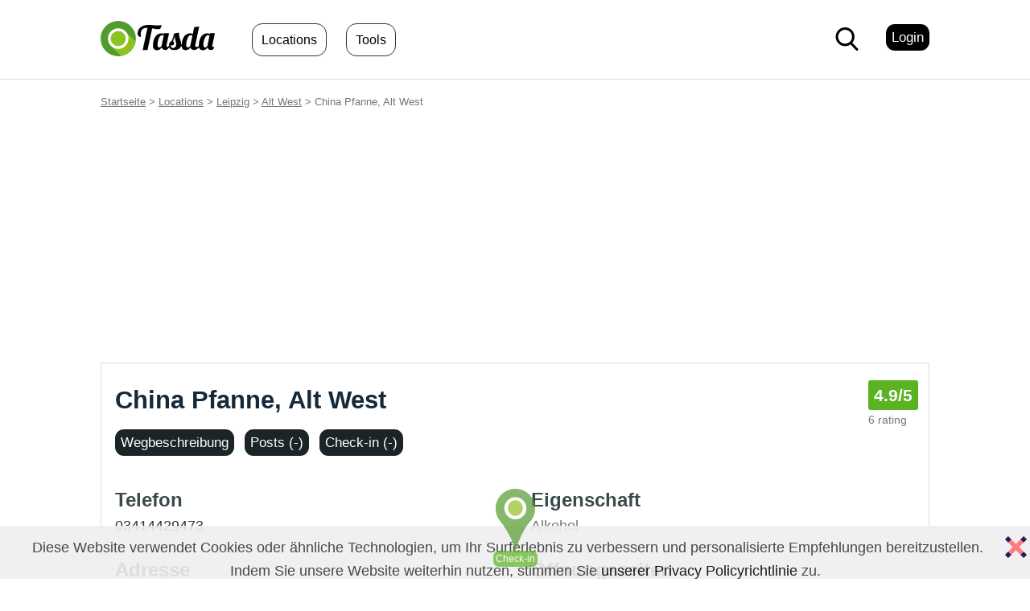

--- FILE ---
content_type: text/html; charset=utf-8
request_url: https://tasda.de/china-pfanne-alt-west/
body_size: 4287
content:
<!DOCTYPE html>
<html lang="de">

<head>
    <meta charset="utf-8" />
    <meta http-equiv="content-language" content="de" />
    <title>China Pfanne Alt West, Leipzig (03414429473)</title>
    <meta name="description" content="Über China Pfanne, Alt West (Leipzig) Informatıonen, Telefon Nummer, Adresse, Öffnungszeiten. (Leipziger Str. 74, 04178 Leipzig)">
    <meta name="keywords" content="china pfanne,alt west,leipzig,">
                                        <link rel="amphtml" href="https://tasda.de/amp-restaurant-china-pfanne-alt-west/" />
        <link rel="shortcut icon" href="https://tasda.de/visuell/site/icon.svg">
    <base href="https://tasda.de/">
    <link href="https://tasda.de/visuell/site/css.css" rel=stylesheet type="text/css">
        <meta name="viewport" content="width=device-width, initial-scale=1">
        <link rel="alternate" hreflang="de" href="https://tasda.de/china-pfanne-alt-west">
<link rel="alternate" hreflang="en" href="https://tasda.com/china-pfanne-alt-west">

    <script async src="https://pagead2.googlesyndication.com/pagead/js/adsbygoogle.js?client=ca-pub-9633354882195924" crossorigin="anonymous"></script>  
</head>

<body >
    <!-- Global site tag (gtag.js) - Google Analytics -->
<script async src="https://www.googletagmanager.com/gtag/js?id=G-H6L423Z7W1"></script>
<script>
  window.dataLayer = window.dataLayer || [];

  function gtag() {
    dataLayer.push(arguments);
  }
  gtag('js', new Date());

  gtag('config', 'G-H6L423Z7W1');
</script><div class="oben">
    <div class="ordnung">
        <div class="logo"><a href="./"><img src="visuell/site/logo.svg" width="147px" height="44px" alt='Tasda, Food Freak' style="vertical-align:middle; margin-top: -10px"></a></div>    <div class="menuanmelden">

        <a href="https://entdecker.tasda.de/anmelden-optionen" class='alinks'><span class="klickbuton f14">Login</span></a>

    </div>
    </div>
            <div class="menuWeise">
            <div id="menu_button" class='menuyObenMobil'><input type="checkbox" id="menu_checkbox">
                <label for="menu_checkbox" id="menu_label">
                    <div id="menu_text_bar"></div>
                </label>
            </div>
            <nav id='menuOben' class='menuoben'>
                <ul>
                    <li  style="float:left"><a href="orte/">Locations</a></li>
                    <li  style="float:left"><a href="tools/">Tools</a></li>
                </ul>
            </nav>
        </div>

                    <div class="menusuchen ">
                                <a rel="nofollow" href="#" onclick="sg('obenkast','suche-modal.php','1','400'); return false;"><img src="visuell/site/suche.svg" alt="ara" width="29px" height="29px" style="margin-right: 17px;" /></a>
            </div>    </div>
	<div class='pin'>
	<a rel='nofollow' href='#' onclick="sg('obenkast','anmeldung-erforderlich.php?welche=checkin','1','400'); return false;">
		<img src='visuell/site/pin-grun.svg' width='77px' height='77px' alt='Resturant Checkin'>
		<p style='margin-top:-13px'><span class='butonkgrun'>Check-in</span></p>
	</a>
</div>
	<div id="obenkast"></div>

<div>
    <div class="ordnung">
        <div class="breadcrumb f12 versteckt"><a href="https://tasda.de">Startseite</a> > <a href="https://tasda.de/orte/">Locations</a> > <a href="orte/leipzig" title="Leipzig">Leipzig</a> > <a href="orte/alt-west-leipzig" title="Alt West">Alt West</a> >  China Pfanne, Alt West        </div>
    </div>

    <div class="ordnung stufe-bereit"> 
        <div class="spaltelinkses">
            <div class="kasten f13 kasteorte">
                <h1 class="mh1">China Pfanne, Alt West</h1>
<div>

    <div class="fgrau punktdurchschnitt">

        <a rel="nofollow" href="#" onclick="sg('obenkast','https://tasda.de/anmeldung-erforderlich.php?welche=ort-bewartungen-hinzufugen','1'); return false;""><div class='fmitte'><span class='puan'>4.9<span class='puankucuk'>/5</span></span></div></a> <div class='fgrau aoben0'>6 rating</div>    </div>
    <div class="t"></div><div class="ortmenu">

	
	<a rel="nofollow" href="#" onclick="sg('obenkast','china-pfanne-alt-west/ort-weg-beschreibung','1','400'); return false;" class='alinks'><span class="klickbuton f14"> Wegbeschreibung</span></a><a href='/china-pfanne-alt-west/#posts'><span class="klickbuton f14">Posts (-)</span></a><a rel="nofollow" href="#" onclick="sg('obenkast','https://tasda.de/anmeldung-erforderlich.php?welche=checkin','1'); return false;""><span class="klickbuton f14">Check-in (-)</span></a>



</div>


<div class="t"></div>
</div>                <div class="spalteOrt1">

                    <h2 class="aoben3">Telefon</h2>
                    <p>
                        03414429473                    </p>
                    <h2 class="aoben1">Adresse</h2>
                    <p>
                                                            Leipziger Straße 74, 4178,                                 <a class="kogri" href="orte/leipzig">Leipzig</a>
                            
                                            </p>


                </div>


                <div class="spalteOrt2">

                    <h2 class="aoben3">Eigenschaft</h2>
                    <p>
                        <span class='fgrau'>Alkohol</span>                    <h2 class="aoben1">Öffnungszeiten</h2>
                    <p><div class='ofTages'>Montag:</div> 10:00-21:00 <div class='t'></div><div class='ofTages'>Dienstag:</div> 10:00-21:00 <div class='t'></div><div class='ofTages'>Mitwoch:</div> 10:00-21:00 <div class='t'></div><div class='ofTages'>Donnerstag:</div> 10:00-21:00 (Jetzt Öffnen)<div class='t'></div><div class='ofTages'>Freitag:</div> 10:00-21:00 <div class='t'></div><div class='ofTages'>Samstag:</div> 10:00-21:00 <div class='t'></div><div class='ofTages'>Sonntag:</div> 10:00-21:00 <div class='t'></div></p>

                </div>

                <script>
                    window.onload = function() {
                        var hash = location.hash;
                        if (hash == "#ort-geht-es-schief") {
                            sg('obenkast', 'china-pfanne-alt-west/ort-geht-es-schief', '1');
                        }
                        if (hash == "#$yerUrunDilAyari[wwwadresi]-hinzufugen") {
                            sg('obenkast', 'china-pfanne-alt-west/produkt-hinzufugen', '1');
                        }
                        if (hash == "#suche") {
                            sg('obenkast', 'suche-modal.php', '1', '400');
                        }
                        if (hash == "#bewertungen") {
                            sg('obenkast', 'china-pfanne-alt-west/bewertungen', '1', '');
                        }
                        if (hash == "#check-in") {
                            sg('obenkast', 'china-pfanne-alt-west/checkin', '1', '');
                        }
                        if (hash == "#wegbescreibung") {
                            sg('obenkast', 'china-pfanne-alt-west/ort-weg-beschreibung', '1', '');
                        }


                    };
                </script>

                <div class='t'></div>
                <p class="trechts aoben2"><b><a href="#" rel="nofollow" onClick="sg('obenkast','china-pfanne-alt-west/ort-geht-es-schief','1'); return false;">Stimmt etwas nicht?</a></b></p>
            </div>


            
                            <div class="kasten f13 aoben3">

                    <h2>China Pfannes Produkt</h2>

                    <p>Zu China Pfanne wurde noch keine Produkt hinzugefügt. Du kannst  eine Produkt hinzufügen. Wir wachsen zusammen :)</p>                    <hr>
                    
                    <div class="aoben1 fmitte aunter0">
                        <a rel="nofollow" class='klickbuton f16 clickbuton2' href="#" onclick="sg('obenkast','https://tasda.de/anmeldung-erforderlich.php?welche=produkt','1'); return false;" title="Du musst anmelden Produkt zu hinzufügen." >Produkt Hinzufügen</a>                    </div>
                </div>
            



            



<div class="kasten f13">
    <h2>Wegbeschreibung</h2>
    <p>        <a rel="nofollow" href="#" onClick="sg('obenkast','china-pfanne-alt-west/ort-weg-beschreibung','1'); return false;"><img src="https://tasda.com/visuell/ortsbilder/154/china-pfanne-alt-west.jpeg" alt="China Pfanne, Alt West" width="650px" height="300px" style="width:100%;height:auto" /></a>
    </p>




    <h3 class="frot">Koordinate</h3>
    <p class="pilk"><a rel="noopener" target="_blank" href="https://maps.google.com/maps?q=51.3595246,12.2923208">51.3595246, 12.2923208</a> <span class="f11 fgrau">(Für karte und GPS Breitengrad, Längengrad.)</span></p>






    <h3 class="frot">Orte in der Nähe</h3>
    <div class="link  f14"><a href="orte/alt-west-leipzig">Alt West</a></div><div class="rechts f14">2.5 km.</div><div class="t"></div><hr class='aoben3 aunter3'><div class="link  f14"><a href="orte/nordwest-leipzig">Nordwest</a></div><div class="rechts f14">3 km.</div><div class="t"></div><hr class='aoben3 aunter3'><div class="link  f14"><a href="orte/schonau-leipzig">Schönau</a></div><div class="rechts f14">4.1 km.</div><div class="t"></div><hr class='aoben3 aunter3'>    </p>



    <h3 class="frot aoben1">Straße in der Nähe</h3>
    <p class="pilk pson">
        <span class="  f14">Südstraße</span><div class="rechts f14">212 m.</div>, <span class="  f14">Auenstraße</span><div class="rechts f14">230 m.</div>, <span class="  f14">Pestalozzistraße</span><div class="rechts f14">614 m.</div>
    </p>

</div>















<div  class="kasten f13">

<h2 id='posts'>Posts</h2>


	<p>
Es gibt noch keines Post zu
 China Pfanne.<br><br>
    Du kannst deine Meinung über China Pfanne teilen.  Lasst uns alle die besten Locations entdecken. :)
</p>

<div class="fmitte aoben1 aunter2">
<a  rel="nofollow" href="#" onclick="sg('obenkast','https://tasda.de/anmeldung-erforderlich.php','1'); return false;"><span class="klickbuton f14 clickbuton2">Posts (0)</span></a>     </div>
</div>


    <div class="kasten f13">
        <h2 class='aunter1'>Alternative Locations für hier</h2>


        
        <div class="link f14"><a href="alles-suppe-alt-west/">Alles Suppe, Alt West</a></div><div class="rechts f14">9 m.</div><div class="t"></div><hr class='aoben3 aunter3'><div class="link f14"><a href="kebab-haus-alt-west/">Kebab Haus, Alt West</a></div><div class="rechts f14">67 m.</div><div class="t"></div><hr class='aoben3 aunter3'><div class="link f14"><a href="softeis-in-bohlitz-alt-west/">Softeis In Böhlitz, Alt West</a></div><div class="rechts f14">142 m.</div><div class="t"></div><hr class='aoben3 aunter3'><div class="link f14"><a href="lawinzi-alt-west/">Lawinzi, Alt West</a></div><div class="rechts f14">212 m.</div><div class="t"></div><hr class='aoben3 aunter3'><div class="link f14"><a href="co-co-bistro-alt-west/">Co Co Bistro, Alt West</a></div><div class="rechts f14">226 m.</div><div class="t"></div><hr class='aoben3 aunter3'><div class="link f14"><a href="grune-aue-alt-west/">Grüne Aue, Alt West</a></div><div class="rechts f14">230 m.</div><div class="t"></div><hr class='aoben3 aunter3'><div class="link f14"><a href="augustiner-am-markt-alt-west/">Augustiner Am Markt, Alt West</a></div><div class="rechts f14">533 m.</div><div class="t"></div><hr class='aoben3 aunter3'>





        
    </div>
    <div class="kasten f13">
        <h2>Teile China Pfanne</h2>
        <p class="pilk">China Pfanne, Alt West Adresse, Koordinate teilen, oder zu deiner Liste hinzufügen.</p>
        <hr>
        <div class="nachrechts">
            <div class="genusen">

                <div id="liste">
                    <a rel="nofollow" href="#"  onclick="sg('obenkast','https://tasda.de/anmeldung-erforderlich.php?welche=liste-hinzufugen','1'); return false;" title='Du musst anmelden, zu deiner Liste zu hinzufügen.' return false;"><img alt='Fügt  zu meiner Liste hinzu.' src='visuell/site/ikon-liste.svg' width='42' height='42' /><br /><span class='fgrau'>Zu meiner Liste <br /> Hinzufügen</span></a>                </div>

                <div>
                    <a rel="nofollow" href="#" onclick="sg('obenkast','ort-teilen.php?wwwisim=china-pfanne-alt-west&welche=g','1'); return false;"><img alt='Teil die Orte' src="visuell/site/ikon-telefon.svg" width="42" height="42" /></br>
                        <span class="fgrau"> Schicke <br /> China Pfanne, Alt We..</span></a>
                </div>

                <div>
                    <a rel="nofollow" href="#" onclick="sg('obenkast','ort-teilen.php?wwwisim=china-pfanne-alt-west&welche=fb','1'); return false;"><img alt='Teil auf Facebook' src="visuell/site/ikon-facebook.svg" width="42" height="42" /><br>
                        <span class="fgrau">Auf Facebook <br /> Teilen</span></a>
                </div>

                <div>
                    <a rel="nofollow" href="#" onclick="sg('obenkast','ort-teilen.php?wwwisim=china-pfanne-alt-west&welche=tw','1'); return false;"><img alt='Teil auf Twitter' src="visuell/site/ikon-twitter.svg" width="42" height="42" /><br>
                        <span class="fgrau">Auf Twitter <br /> Teilen</span></a>
                </div>





            </div>
        </div>







    </div>








    <div class="kasten f13">
        <h2>China Pfanne, Alt Wests Rating</h2>
        <p class="fgrau">Sie können unten China Pfanne, Alt Wests Rating sehen. *Es zeigt, ob ein Restaurants populär ist. </p>
        <hr>

        <span id="sevdim">

                            <span class="puan bgfhellgrau">6 Rating</span>

                <a rel="nofollow" href="#" onclick="sg('obenkast','https://tasda.de/anmeldung-erforderlich.php?welche=reyting-hinzufugen','1'); return false;" title="Zu China Pfanne, Alt West rating hinzufügen.">
                    Rating Hinzufügen
                </a>




                    </span>
        <div class="t"></div>
        <div class="aoben2"></div>
        <p class='fgrau' >Oktober 2025: <b>1</b></p><p class='fgrau' >Mai 2025: <b>1</b></p><p class='fgrau' >April 2025: <b>1</b></p>


    </div>

    <div class="kasten f13">
        <h2>Wie viele Leute waren hier?</h2>

        
    <p class="pilk">
        Wie viele Personen haben diese Seite gesehen. Zählung hat am
        26  Juni 2023 begonnen.</p>
    <span class="f30">646</span>
    </div>





        </div>


        <div class="spalterechts">
            <div class="kastenyuvarlak">
</div>
        </div>

        <div class="t"></div>

        </div><div class="unter" ><div class="ordnung">





<div class="aunter2"><img src="visuell/site/logo.svg"  height="77px" width='77px' alt="Tasda Logo"/></div>

<a href="https://tasda.de/uber-uns">Über Uns</a> |
<a href="https://tasda.de/geschaftsbedingungen">Geschäftsbedingungen</a> |
<a href="https://tasda.de/datenschutz">Datenschutz</a> |
<a href="https://tasda.de/impressum">Impressum</a> |
<a href="https://tasda.de/kontakt">Kontakt</a>
<div style='float:right;'>
<a href="https://tasda.de">DE</a>  |
<a href="https://tasda.com">EN</a>
</div>
<hr />

<div class="f10 fgrau">Tasda, 35/0,012
</div>
</div>
</div>
</div>
    <div class='unten-verseiherung' id='untenVerseiherung'>
        <div class='frechts arechts'><a href="#" class="f16" onclick="gizle('untenVerseiherung'); return false;"><img src="visuell/site/schliess.svg" alt='schließ' width="27px" height="27px" style="vertical-align: middle"></a></div>
        <p>
            Diese Website verwendet Cookies oder ähnliche Technologien, um Ihr Surferlebnis zu verbessern und personalisierte Empfehlungen bereitzustellen.
            <br>Indem Sie unsere Website weiterhin nutzen,
            stimmen Sie <a href='https://tasda.de/privacy-policy' class='frot'>unserer Privacy Policyrichtlinie</a> zu.
        </p>
    </div>
</body>
<script async src="https://tasda.de/js/inc-js.js" language="javascript" type="text/javascript"></script>
</html>

--- FILE ---
content_type: text/html; charset=utf-8
request_url: https://www.google.com/recaptcha/api2/aframe
body_size: 268
content:
<!DOCTYPE HTML><html><head><meta http-equiv="content-type" content="text/html; charset=UTF-8"></head><body><script nonce="6CtI-DguAjLKqvkenqU60A">/** Anti-fraud and anti-abuse applications only. See google.com/recaptcha */ try{var clients={'sodar':'https://pagead2.googlesyndication.com/pagead/sodar?'};window.addEventListener("message",function(a){try{if(a.source===window.parent){var b=JSON.parse(a.data);var c=clients[b['id']];if(c){var d=document.createElement('img');d.src=c+b['params']+'&rc='+(localStorage.getItem("rc::a")?sessionStorage.getItem("rc::b"):"");window.document.body.appendChild(d);sessionStorage.setItem("rc::e",parseInt(sessionStorage.getItem("rc::e")||0)+1);localStorage.setItem("rc::h",'1769082348552');}}}catch(b){}});window.parent.postMessage("_grecaptcha_ready", "*");}catch(b){}</script></body></html>

--- FILE ---
content_type: image/svg+xml
request_url: https://tasda.de/visuell/site/ikon-liste.svg
body_size: 2936
content:
<?xml version="1.0"?>
<svg xmlns="http://www.w3.org/2000/svg" xmlns:xlink="http://www.w3.org/1999/xlink" xmlns:svgjs="http://svgjs.com/svgjs" version="1.1" width="512" height="512" x="0" y="0" viewBox="0 0 24 24" style="enable-background:new 0 0 512 512" xml:space="preserve" class=""><g><path xmlns="http://www.w3.org/2000/svg" d="m14.25 0h-11.5c-1.52 0-2.75 1.23-2.75 2.75v15.5c0 1.52 1.23 2.75 2.75 2.75h6.59c-.54-1.14-.84-2.41-.84-3.75 0-1.15.22-2.25.64-3.26.2-.51.45-1 .74-1.45.65-1.01 1.49-1.87 2.48-2.54.51-.35 1.05-.64 1.63-.86.93-.39 1.95-.61 3.01-.63v-5.76c0-1.52-1.23-2.75-2.75-2.75z" fill="#eceff1" data-original="#eceff1" style="" class=""/><path xmlns="http://www.w3.org/2000/svg" d="m8.5 0h-5.75c-1.52 0-2.75 1.23-2.75 2.75v15.5c0 1.52 1.23 2.75 2.75 2.75h5.75v-3.75z" fill="#cdd0d2" data-original="#cdd0d2" style="" class=""/><path xmlns="http://www.w3.org/2000/svg" d="m17.25 24c-3.722 0-6.75-3.028-6.75-6.75s3.028-6.75 6.75-6.75 6.75 3.028 6.75 6.75-3.028 6.75-6.75 6.75z" fill="#e9b9c6" data-original="#2196f3" style="" class=""/><path xmlns="http://www.w3.org/2000/svg" d="m17.25 21c-.552 0-1-.448-1-1v-5.5c0-.552.448-1 1-1s1 .448 1 1v5.5c0 .552-.448 1-1 1z" fill="#ffffff" data-original="#ffffff" style=""/><path xmlns="http://www.w3.org/2000/svg" d="m20 18.25h-5.5c-.552 0-1-.448-1-1s.448-1 1-1h5.5c.552 0 1 .448 1 1s-.448 1-1 1z" fill="#ffffff" data-original="#ffffff" style=""/><path xmlns="http://www.w3.org/2000/svg" d="m17.25 10.5c-3.723 0-6.75 3.027-6.75 6.75s3.027 6.75 6.75 6.75v-3c-.553 0-1-.447-1-1v-1.75h-1.75c-.553 0-1-.447-1-1s.447-1 1-1h1.75v-1.75c0-.553.447-1 1-1z" fill="#f38292" data-original="#1d83d4" style="" class=""/><path xmlns="http://www.w3.org/2000/svg" d="m17.25 18.25h-1v1.75c0 .553.447 1 1 1zm0-4.75c-.553 0-1 .447-1 1v1.75h1z" fill="#dedede" data-original="#dedede" style=""/><path xmlns="http://www.w3.org/2000/svg" d="m17.25 16.25h-1-1.75c-.553 0-1 .447-1 1s.447 1 1 1h1.75 1z" fill="#dedede" data-original="#dedede" style=""/><g xmlns="http://www.w3.org/2000/svg" fill="#90a4ae"><path d="m14 9-.01.14c-.58.22-1.12.51-1.63.86h-8.36c-.55 0-1-.45-1-1s.45-1 1-1h9c.55 0 1 .45 1 1z" fill="#90a4ae" data-original="#90a4ae" style=""/><path d="m9.88 12.54c-.29.45-.54.94-.74 1.45l-.14.01h-5c-.55 0-1-.45-1-1s.45-1 1-1h5c.38 0 .72.22.88.54z" fill="#90a4ae" data-original="#90a4ae" style=""/><path d="m8 6h-4c-.552 0-1-.447-1-1s.448-1 1-1h4c.552 0 1 .447 1 1s-.448 1-1 1z" fill="#90a4ae" data-original="#90a4ae" style=""/></g><path xmlns="http://www.w3.org/2000/svg" d="m14 9h-11c0 .55.45 1 1 1h8.36c.51-.35 1.05-.64 1.63-.86z" fill="#7d8f97" data-original="#7d8f97" style=""/><path xmlns="http://www.w3.org/2000/svg" d="m9.605 13h-6.605c0 .55.45 1 1 1h5l.14-.01c.134-.341.29-.673.465-.99z" fill="#7d8f97" data-original="#7d8f97" style=""/><path xmlns="http://www.w3.org/2000/svg" d="m9 5h-6c0 .553.448 1 1 1h4c.552 0 1-.447 1-1z" fill="#7d8f97" data-original="#7d8f97" style=""/></g></svg>
